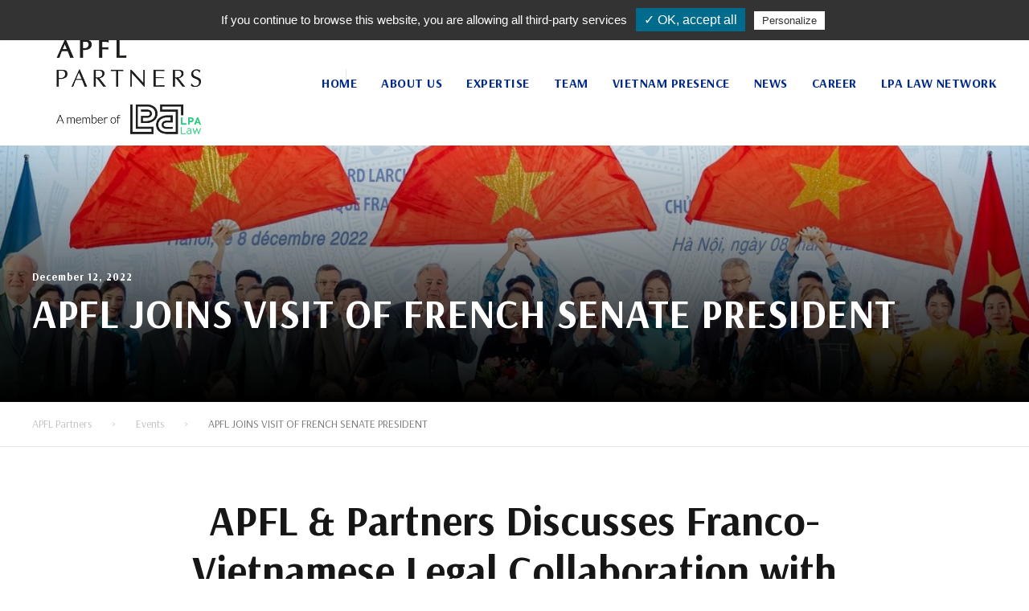

--- FILE ---
content_type: text/html; charset=UTF-8
request_url: https://www.apflpartners.com/apfl-joins-visit-of-french-senate-president/
body_size: 16662
content:
<!DOCTYPE html>
<html lang="en-US" class="no-js">
<head>
	<meta charset="UTF-8">
	<meta name="viewport" content="width=device-width, initial-scale=1">
	<link rel="profile" href="http://gmpg.org/xfn/11">
	<link rel="pingback" href="https://www.apflpartners.com/xmlrpc.php">
	<meta name='robots' content='index, follow, max-image-preview:large, max-snippet:-1, max-video-preview:-1' />

	<!-- This site is optimized with the Yoast SEO plugin v26.7 - https://yoast.com/wordpress/plugins/seo/ -->
	<title>APFL JOINS VISIT OF FRENCH SENATE PRESIDENT | APFL Partners</title>
	<link rel="canonical" href="https://www.apflpartners.com/apfl-joins-visit-of-french-senate-president/" />
	<meta property="og:locale" content="en_US" />
	<meta property="og:type" content="article" />
	<meta property="og:title" content="APFL JOINS VISIT OF FRENCH SENATE PRESIDENT | APFL Partners" />
	<meta property="og:description" content="APFL &amp; Partners was proud to join the visit of the French Senate President" />
	<meta property="og:url" content="https://www.apflpartners.com/apfl-joins-visit-of-french-senate-president/" />
	<meta property="og:site_name" content="APFL Partners" />
	<meta property="article:publisher" content="https://www.facebook.com/AP-Audier-Partners-105614837911962/" />
	<meta property="article:published_time" content="2022-12-12T06:03:41+00:00" />
	<meta property="article:modified_time" content="2022-12-12T06:04:17+00:00" />
	<meta property="og:image" content="https://www.apflpartners.com/wp-content/uploads/2022/12/E05BDD2C-422C-48A8-9A1B-E86B6F3D6E70.jpeg" />
	<meta property="og:image:width" content="1118" />
	<meta property="og:image:height" content="756" />
	<meta property="og:image:type" content="image/jpeg" />
	<meta name="author" content="adminwebsite" />
	<meta name="twitter:card" content="summary_large_image" />
	<meta name="twitter:creator" content="@audier_p" />
	<meta name="twitter:site" content="@audier_p" />
	<meta name="twitter:label1" content="Written by" />
	<meta name="twitter:data1" content="adminwebsite" />
	<meta name="twitter:label2" content="Est. reading time" />
	<meta name="twitter:data2" content="2 minutes" />
	<script type="application/ld+json" class="yoast-schema-graph">{"@context":"https://schema.org","@graph":[{"@type":"Article","@id":"https://www.apflpartners.com/apfl-joins-visit-of-french-senate-president/#article","isPartOf":{"@id":"https://www.apflpartners.com/apfl-joins-visit-of-french-senate-president/"},"author":{"name":"adminwebsite","@id":"https://www.apflpartners.com/#/schema/person/3ccf2df37c1a0cd7fb5a07604487a80b"},"headline":"APFL JOINS VISIT OF FRENCH SENATE PRESIDENT","datePublished":"2022-12-12T06:03:41+00:00","dateModified":"2022-12-12T06:04:17+00:00","mainEntityOfPage":{"@id":"https://www.apflpartners.com/apfl-joins-visit-of-french-senate-president/"},"wordCount":113,"commentCount":0,"publisher":{"@id":"https://www.apflpartners.com/#organization"},"image":{"@id":"https://www.apflpartners.com/apfl-joins-visit-of-french-senate-president/#primaryimage"},"thumbnailUrl":"https://www.apflpartners.com/wp-content/uploads/2022/12/E05BDD2C-422C-48A8-9A1B-E86B6F3D6E70.jpeg","articleSection":["Events"],"inLanguage":"en-US","potentialAction":[{"@type":"CommentAction","name":"Comment","target":["https://www.apflpartners.com/apfl-joins-visit-of-french-senate-president/#respond"]}]},{"@type":"WebPage","@id":"https://www.apflpartners.com/apfl-joins-visit-of-french-senate-president/","url":"https://www.apflpartners.com/apfl-joins-visit-of-french-senate-president/","name":"APFL JOINS VISIT OF FRENCH SENATE PRESIDENT | APFL Partners","isPartOf":{"@id":"https://www.apflpartners.com/#website"},"primaryImageOfPage":{"@id":"https://www.apflpartners.com/apfl-joins-visit-of-french-senate-president/#primaryimage"},"image":{"@id":"https://www.apflpartners.com/apfl-joins-visit-of-french-senate-president/#primaryimage"},"thumbnailUrl":"https://www.apflpartners.com/wp-content/uploads/2022/12/E05BDD2C-422C-48A8-9A1B-E86B6F3D6E70.jpeg","datePublished":"2022-12-12T06:03:41+00:00","dateModified":"2022-12-12T06:04:17+00:00","breadcrumb":{"@id":"https://www.apflpartners.com/apfl-joins-visit-of-french-senate-president/#breadcrumb"},"inLanguage":"en-US","potentialAction":[{"@type":"ReadAction","target":["https://www.apflpartners.com/apfl-joins-visit-of-french-senate-president/"]}]},{"@type":"ImageObject","inLanguage":"en-US","@id":"https://www.apflpartners.com/apfl-joins-visit-of-french-senate-president/#primaryimage","url":"https://www.apflpartners.com/wp-content/uploads/2022/12/E05BDD2C-422C-48A8-9A1B-E86B6F3D6E70.jpeg","contentUrl":"https://www.apflpartners.com/wp-content/uploads/2022/12/E05BDD2C-422C-48A8-9A1B-E86B6F3D6E70.jpeg","width":1118,"height":756},{"@type":"BreadcrumbList","@id":"https://www.apflpartners.com/apfl-joins-visit-of-french-senate-president/#breadcrumb","itemListElement":[{"@type":"ListItem","position":1,"name":"Home","item":"https://www.apflpartners.com/"},{"@type":"ListItem","position":2,"name":"APFL JOINS VISIT OF FRENCH SENATE PRESIDENT"}]},{"@type":"WebSite","@id":"https://www.apflpartners.com/#website","url":"https://www.apflpartners.com/","name":"APFL Partners","description":"An International Law Firm with France and UK-qualified lawyers","publisher":{"@id":"https://www.apflpartners.com/#organization"},"potentialAction":[{"@type":"SearchAction","target":{"@type":"EntryPoint","urlTemplate":"https://www.apflpartners.com/?s={search_term_string}"},"query-input":{"@type":"PropertyValueSpecification","valueRequired":true,"valueName":"search_term_string"}}],"inLanguage":"en-US"},{"@type":"Organization","@id":"https://www.apflpartners.com/#organization","name":"APFL Partners","url":"https://www.apflpartners.com/","logo":{"@type":"ImageObject","inLanguage":"en-US","@id":"https://www.apflpartners.com/#/schema/logo/image/","url":"https://www.apflpartners.com/wp-content/uploads/2025/03/Logo_APFL-x-LPA_color_web.png","contentUrl":"https://www.apflpartners.com/wp-content/uploads/2025/03/Logo_APFL-x-LPA_color_web.png","width":1391,"height":1010,"caption":"APFL Partners"},"image":{"@id":"https://www.apflpartners.com/#/schema/logo/image/"},"sameAs":["https://www.facebook.com/AP-Audier-Partners-105614837911962/","https://x.com/audier_p","https://www.linkedin.com/company/audier-&amp;-partners/"]},{"@type":"Person","@id":"https://www.apflpartners.com/#/schema/person/3ccf2df37c1a0cd7fb5a07604487a80b","name":"adminwebsite","image":{"@type":"ImageObject","inLanguage":"en-US","@id":"https://www.apflpartners.com/#/schema/person/image/","url":"https://secure.gravatar.com/avatar/fbb6b561bb74c12e28197b3075c93dbb425e9981036e2fc09b55bfab2c51fe4e?s=96&d=mm&r=g","contentUrl":"https://secure.gravatar.com/avatar/fbb6b561bb74c12e28197b3075c93dbb425e9981036e2fc09b55bfab2c51fe4e?s=96&d=mm&r=g","caption":"adminwebsite"},"url":"https://www.apflpartners.com/author/adminwebsite/"}]}</script>
	<!-- / Yoast SEO plugin. -->


<link rel='dns-prefetch' href='//fonts.googleapis.com' />
<link rel="alternate" type="application/rss+xml" title="APFL Partners &raquo; Feed" href="https://www.apflpartners.com/feed/" />
<link rel="alternate" type="application/rss+xml" title="APFL Partners &raquo; Comments Feed" href="https://www.apflpartners.com/comments/feed/" />
<link rel="alternate" type="application/rss+xml" title="APFL Partners &raquo; APFL JOINS VISIT OF FRENCH SENATE PRESIDENT Comments Feed" href="https://www.apflpartners.com/apfl-joins-visit-of-french-senate-president/feed/" />
<link rel="alternate" title="oEmbed (JSON)" type="application/json+oembed" href="https://www.apflpartners.com/wp-json/oembed/1.0/embed?url=https%3A%2F%2Fwww.apflpartners.com%2Fapfl-joins-visit-of-french-senate-president%2F" />
<link rel="alternate" title="oEmbed (XML)" type="text/xml+oembed" href="https://www.apflpartners.com/wp-json/oembed/1.0/embed?url=https%3A%2F%2Fwww.apflpartners.com%2Fapfl-joins-visit-of-french-senate-president%2F&#038;format=xml" />
<style id='wp-img-auto-sizes-contain-inline-css' type='text/css'>
img:is([sizes=auto i],[sizes^="auto," i]){contain-intrinsic-size:3000px 1500px}
/*# sourceURL=wp-img-auto-sizes-contain-inline-css */
</style>
<style id='wp-emoji-styles-inline-css' type='text/css'>

	img.wp-smiley, img.emoji {
		display: inline !important;
		border: none !important;
		box-shadow: none !important;
		height: 1em !important;
		width: 1em !important;
		margin: 0 0.07em !important;
		vertical-align: -0.1em !important;
		background: none !important;
		padding: 0 !important;
	}
/*# sourceURL=wp-emoji-styles-inline-css */
</style>
<style id='wp-block-library-inline-css' type='text/css'>
:root{--wp-block-synced-color:#7a00df;--wp-block-synced-color--rgb:122,0,223;--wp-bound-block-color:var(--wp-block-synced-color);--wp-editor-canvas-background:#ddd;--wp-admin-theme-color:#007cba;--wp-admin-theme-color--rgb:0,124,186;--wp-admin-theme-color-darker-10:#006ba1;--wp-admin-theme-color-darker-10--rgb:0,107,160.5;--wp-admin-theme-color-darker-20:#005a87;--wp-admin-theme-color-darker-20--rgb:0,90,135;--wp-admin-border-width-focus:2px}@media (min-resolution:192dpi){:root{--wp-admin-border-width-focus:1.5px}}.wp-element-button{cursor:pointer}:root .has-very-light-gray-background-color{background-color:#eee}:root .has-very-dark-gray-background-color{background-color:#313131}:root .has-very-light-gray-color{color:#eee}:root .has-very-dark-gray-color{color:#313131}:root .has-vivid-green-cyan-to-vivid-cyan-blue-gradient-background{background:linear-gradient(135deg,#00d084,#0693e3)}:root .has-purple-crush-gradient-background{background:linear-gradient(135deg,#34e2e4,#4721fb 50%,#ab1dfe)}:root .has-hazy-dawn-gradient-background{background:linear-gradient(135deg,#faaca8,#dad0ec)}:root .has-subdued-olive-gradient-background{background:linear-gradient(135deg,#fafae1,#67a671)}:root .has-atomic-cream-gradient-background{background:linear-gradient(135deg,#fdd79a,#004a59)}:root .has-nightshade-gradient-background{background:linear-gradient(135deg,#330968,#31cdcf)}:root .has-midnight-gradient-background{background:linear-gradient(135deg,#020381,#2874fc)}:root{--wp--preset--font-size--normal:16px;--wp--preset--font-size--huge:42px}.has-regular-font-size{font-size:1em}.has-larger-font-size{font-size:2.625em}.has-normal-font-size{font-size:var(--wp--preset--font-size--normal)}.has-huge-font-size{font-size:var(--wp--preset--font-size--huge)}.has-text-align-center{text-align:center}.has-text-align-left{text-align:left}.has-text-align-right{text-align:right}.has-fit-text{white-space:nowrap!important}#end-resizable-editor-section{display:none}.aligncenter{clear:both}.items-justified-left{justify-content:flex-start}.items-justified-center{justify-content:center}.items-justified-right{justify-content:flex-end}.items-justified-space-between{justify-content:space-between}.screen-reader-text{border:0;clip-path:inset(50%);height:1px;margin:-1px;overflow:hidden;padding:0;position:absolute;width:1px;word-wrap:normal!important}.screen-reader-text:focus{background-color:#ddd;clip-path:none;color:#444;display:block;font-size:1em;height:auto;left:5px;line-height:normal;padding:15px 23px 14px;text-decoration:none;top:5px;width:auto;z-index:100000}html :where(.has-border-color){border-style:solid}html :where([style*=border-top-color]){border-top-style:solid}html :where([style*=border-right-color]){border-right-style:solid}html :where([style*=border-bottom-color]){border-bottom-style:solid}html :where([style*=border-left-color]){border-left-style:solid}html :where([style*=border-width]){border-style:solid}html :where([style*=border-top-width]){border-top-style:solid}html :where([style*=border-right-width]){border-right-style:solid}html :where([style*=border-bottom-width]){border-bottom-style:solid}html :where([style*=border-left-width]){border-left-style:solid}html :where(img[class*=wp-image-]){height:auto;max-width:100%}:where(figure){margin:0 0 1em}html :where(.is-position-sticky){--wp-admin--admin-bar--position-offset:var(--wp-admin--admin-bar--height,0px)}@media screen and (max-width:600px){html :where(.is-position-sticky){--wp-admin--admin-bar--position-offset:0px}}

/*# sourceURL=wp-block-library-inline-css */
</style><style id='wp-block-heading-inline-css' type='text/css'>
h1:where(.wp-block-heading).has-background,h2:where(.wp-block-heading).has-background,h3:where(.wp-block-heading).has-background,h4:where(.wp-block-heading).has-background,h5:where(.wp-block-heading).has-background,h6:where(.wp-block-heading).has-background{padding:1.25em 2.375em}h1.has-text-align-left[style*=writing-mode]:where([style*=vertical-lr]),h1.has-text-align-right[style*=writing-mode]:where([style*=vertical-rl]),h2.has-text-align-left[style*=writing-mode]:where([style*=vertical-lr]),h2.has-text-align-right[style*=writing-mode]:where([style*=vertical-rl]),h3.has-text-align-left[style*=writing-mode]:where([style*=vertical-lr]),h3.has-text-align-right[style*=writing-mode]:where([style*=vertical-rl]),h4.has-text-align-left[style*=writing-mode]:where([style*=vertical-lr]),h4.has-text-align-right[style*=writing-mode]:where([style*=vertical-rl]),h5.has-text-align-left[style*=writing-mode]:where([style*=vertical-lr]),h5.has-text-align-right[style*=writing-mode]:where([style*=vertical-rl]),h6.has-text-align-left[style*=writing-mode]:where([style*=vertical-lr]),h6.has-text-align-right[style*=writing-mode]:where([style*=vertical-rl]){rotate:180deg}
/*# sourceURL=https://www.apflpartners.com/wp-includes/blocks/heading/style.min.css */
</style>
<style id='wp-block-image-inline-css' type='text/css'>
.wp-block-image>a,.wp-block-image>figure>a{display:inline-block}.wp-block-image img{box-sizing:border-box;height:auto;max-width:100%;vertical-align:bottom}@media not (prefers-reduced-motion){.wp-block-image img.hide{visibility:hidden}.wp-block-image img.show{animation:show-content-image .4s}}.wp-block-image[style*=border-radius] img,.wp-block-image[style*=border-radius]>a{border-radius:inherit}.wp-block-image.has-custom-border img{box-sizing:border-box}.wp-block-image.aligncenter{text-align:center}.wp-block-image.alignfull>a,.wp-block-image.alignwide>a{width:100%}.wp-block-image.alignfull img,.wp-block-image.alignwide img{height:auto;width:100%}.wp-block-image .aligncenter,.wp-block-image .alignleft,.wp-block-image .alignright,.wp-block-image.aligncenter,.wp-block-image.alignleft,.wp-block-image.alignright{display:table}.wp-block-image .aligncenter>figcaption,.wp-block-image .alignleft>figcaption,.wp-block-image .alignright>figcaption,.wp-block-image.aligncenter>figcaption,.wp-block-image.alignleft>figcaption,.wp-block-image.alignright>figcaption{caption-side:bottom;display:table-caption}.wp-block-image .alignleft{float:left;margin:.5em 1em .5em 0}.wp-block-image .alignright{float:right;margin:.5em 0 .5em 1em}.wp-block-image .aligncenter{margin-left:auto;margin-right:auto}.wp-block-image :where(figcaption){margin-bottom:1em;margin-top:.5em}.wp-block-image.is-style-circle-mask img{border-radius:9999px}@supports ((-webkit-mask-image:none) or (mask-image:none)) or (-webkit-mask-image:none){.wp-block-image.is-style-circle-mask img{border-radius:0;-webkit-mask-image:url('data:image/svg+xml;utf8,<svg viewBox="0 0 100 100" xmlns="http://www.w3.org/2000/svg"><circle cx="50" cy="50" r="50"/></svg>');mask-image:url('data:image/svg+xml;utf8,<svg viewBox="0 0 100 100" xmlns="http://www.w3.org/2000/svg"><circle cx="50" cy="50" r="50"/></svg>');mask-mode:alpha;-webkit-mask-position:center;mask-position:center;-webkit-mask-repeat:no-repeat;mask-repeat:no-repeat;-webkit-mask-size:contain;mask-size:contain}}:root :where(.wp-block-image.is-style-rounded img,.wp-block-image .is-style-rounded img){border-radius:9999px}.wp-block-image figure{margin:0}.wp-lightbox-container{display:flex;flex-direction:column;position:relative}.wp-lightbox-container img{cursor:zoom-in}.wp-lightbox-container img:hover+button{opacity:1}.wp-lightbox-container button{align-items:center;backdrop-filter:blur(16px) saturate(180%);background-color:#5a5a5a40;border:none;border-radius:4px;cursor:zoom-in;display:flex;height:20px;justify-content:center;opacity:0;padding:0;position:absolute;right:16px;text-align:center;top:16px;width:20px;z-index:100}@media not (prefers-reduced-motion){.wp-lightbox-container button{transition:opacity .2s ease}}.wp-lightbox-container button:focus-visible{outline:3px auto #5a5a5a40;outline:3px auto -webkit-focus-ring-color;outline-offset:3px}.wp-lightbox-container button:hover{cursor:pointer;opacity:1}.wp-lightbox-container button:focus{opacity:1}.wp-lightbox-container button:focus,.wp-lightbox-container button:hover,.wp-lightbox-container button:not(:hover):not(:active):not(.has-background){background-color:#5a5a5a40;border:none}.wp-lightbox-overlay{box-sizing:border-box;cursor:zoom-out;height:100vh;left:0;overflow:hidden;position:fixed;top:0;visibility:hidden;width:100%;z-index:100000}.wp-lightbox-overlay .close-button{align-items:center;cursor:pointer;display:flex;justify-content:center;min-height:40px;min-width:40px;padding:0;position:absolute;right:calc(env(safe-area-inset-right) + 16px);top:calc(env(safe-area-inset-top) + 16px);z-index:5000000}.wp-lightbox-overlay .close-button:focus,.wp-lightbox-overlay .close-button:hover,.wp-lightbox-overlay .close-button:not(:hover):not(:active):not(.has-background){background:none;border:none}.wp-lightbox-overlay .lightbox-image-container{height:var(--wp--lightbox-container-height);left:50%;overflow:hidden;position:absolute;top:50%;transform:translate(-50%,-50%);transform-origin:top left;width:var(--wp--lightbox-container-width);z-index:9999999999}.wp-lightbox-overlay .wp-block-image{align-items:center;box-sizing:border-box;display:flex;height:100%;justify-content:center;margin:0;position:relative;transform-origin:0 0;width:100%;z-index:3000000}.wp-lightbox-overlay .wp-block-image img{height:var(--wp--lightbox-image-height);min-height:var(--wp--lightbox-image-height);min-width:var(--wp--lightbox-image-width);width:var(--wp--lightbox-image-width)}.wp-lightbox-overlay .wp-block-image figcaption{display:none}.wp-lightbox-overlay button{background:none;border:none}.wp-lightbox-overlay .scrim{background-color:#fff;height:100%;opacity:.9;position:absolute;width:100%;z-index:2000000}.wp-lightbox-overlay.active{visibility:visible}@media not (prefers-reduced-motion){.wp-lightbox-overlay.active{animation:turn-on-visibility .25s both}.wp-lightbox-overlay.active img{animation:turn-on-visibility .35s both}.wp-lightbox-overlay.show-closing-animation:not(.active){animation:turn-off-visibility .35s both}.wp-lightbox-overlay.show-closing-animation:not(.active) img{animation:turn-off-visibility .25s both}.wp-lightbox-overlay.zoom.active{animation:none;opacity:1;visibility:visible}.wp-lightbox-overlay.zoom.active .lightbox-image-container{animation:lightbox-zoom-in .4s}.wp-lightbox-overlay.zoom.active .lightbox-image-container img{animation:none}.wp-lightbox-overlay.zoom.active .scrim{animation:turn-on-visibility .4s forwards}.wp-lightbox-overlay.zoom.show-closing-animation:not(.active){animation:none}.wp-lightbox-overlay.zoom.show-closing-animation:not(.active) .lightbox-image-container{animation:lightbox-zoom-out .4s}.wp-lightbox-overlay.zoom.show-closing-animation:not(.active) .lightbox-image-container img{animation:none}.wp-lightbox-overlay.zoom.show-closing-animation:not(.active) .scrim{animation:turn-off-visibility .4s forwards}}@keyframes show-content-image{0%{visibility:hidden}99%{visibility:hidden}to{visibility:visible}}@keyframes turn-on-visibility{0%{opacity:0}to{opacity:1}}@keyframes turn-off-visibility{0%{opacity:1;visibility:visible}99%{opacity:0;visibility:visible}to{opacity:0;visibility:hidden}}@keyframes lightbox-zoom-in{0%{transform:translate(calc((-100vw + var(--wp--lightbox-scrollbar-width))/2 + var(--wp--lightbox-initial-left-position)),calc(-50vh + var(--wp--lightbox-initial-top-position))) scale(var(--wp--lightbox-scale))}to{transform:translate(-50%,-50%) scale(1)}}@keyframes lightbox-zoom-out{0%{transform:translate(-50%,-50%) scale(1);visibility:visible}99%{visibility:visible}to{transform:translate(calc((-100vw + var(--wp--lightbox-scrollbar-width))/2 + var(--wp--lightbox-initial-left-position)),calc(-50vh + var(--wp--lightbox-initial-top-position))) scale(var(--wp--lightbox-scale));visibility:hidden}}
/*# sourceURL=https://www.apflpartners.com/wp-includes/blocks/image/style.min.css */
</style>
<style id='wp-block-paragraph-inline-css' type='text/css'>
.is-small-text{font-size:.875em}.is-regular-text{font-size:1em}.is-large-text{font-size:2.25em}.is-larger-text{font-size:3em}.has-drop-cap:not(:focus):first-letter{float:left;font-size:8.4em;font-style:normal;font-weight:100;line-height:.68;margin:.05em .1em 0 0;text-transform:uppercase}body.rtl .has-drop-cap:not(:focus):first-letter{float:none;margin-left:.1em}p.has-drop-cap.has-background{overflow:hidden}:root :where(p.has-background){padding:1.25em 2.375em}:where(p.has-text-color:not(.has-link-color)) a{color:inherit}p.has-text-align-left[style*="writing-mode:vertical-lr"],p.has-text-align-right[style*="writing-mode:vertical-rl"]{rotate:180deg}
/*# sourceURL=https://www.apflpartners.com/wp-includes/blocks/paragraph/style.min.css */
</style>
<style id='wp-block-spacer-inline-css' type='text/css'>
.wp-block-spacer{clear:both}
/*# sourceURL=https://www.apflpartners.com/wp-includes/blocks/spacer/style.min.css */
</style>
<style id='global-styles-inline-css' type='text/css'>
:root{--wp--preset--aspect-ratio--square: 1;--wp--preset--aspect-ratio--4-3: 4/3;--wp--preset--aspect-ratio--3-4: 3/4;--wp--preset--aspect-ratio--3-2: 3/2;--wp--preset--aspect-ratio--2-3: 2/3;--wp--preset--aspect-ratio--16-9: 16/9;--wp--preset--aspect-ratio--9-16: 9/16;--wp--preset--color--black: #000000;--wp--preset--color--cyan-bluish-gray: #abb8c3;--wp--preset--color--white: #ffffff;--wp--preset--color--pale-pink: #f78da7;--wp--preset--color--vivid-red: #cf2e2e;--wp--preset--color--luminous-vivid-orange: #ff6900;--wp--preset--color--luminous-vivid-amber: #fcb900;--wp--preset--color--light-green-cyan: #7bdcb5;--wp--preset--color--vivid-green-cyan: #00d084;--wp--preset--color--pale-cyan-blue: #8ed1fc;--wp--preset--color--vivid-cyan-blue: #0693e3;--wp--preset--color--vivid-purple: #9b51e0;--wp--preset--gradient--vivid-cyan-blue-to-vivid-purple: linear-gradient(135deg,rgb(6,147,227) 0%,rgb(155,81,224) 100%);--wp--preset--gradient--light-green-cyan-to-vivid-green-cyan: linear-gradient(135deg,rgb(122,220,180) 0%,rgb(0,208,130) 100%);--wp--preset--gradient--luminous-vivid-amber-to-luminous-vivid-orange: linear-gradient(135deg,rgb(252,185,0) 0%,rgb(255,105,0) 100%);--wp--preset--gradient--luminous-vivid-orange-to-vivid-red: linear-gradient(135deg,rgb(255,105,0) 0%,rgb(207,46,46) 100%);--wp--preset--gradient--very-light-gray-to-cyan-bluish-gray: linear-gradient(135deg,rgb(238,238,238) 0%,rgb(169,184,195) 100%);--wp--preset--gradient--cool-to-warm-spectrum: linear-gradient(135deg,rgb(74,234,220) 0%,rgb(151,120,209) 20%,rgb(207,42,186) 40%,rgb(238,44,130) 60%,rgb(251,105,98) 80%,rgb(254,248,76) 100%);--wp--preset--gradient--blush-light-purple: linear-gradient(135deg,rgb(255,206,236) 0%,rgb(152,150,240) 100%);--wp--preset--gradient--blush-bordeaux: linear-gradient(135deg,rgb(254,205,165) 0%,rgb(254,45,45) 50%,rgb(107,0,62) 100%);--wp--preset--gradient--luminous-dusk: linear-gradient(135deg,rgb(255,203,112) 0%,rgb(199,81,192) 50%,rgb(65,88,208) 100%);--wp--preset--gradient--pale-ocean: linear-gradient(135deg,rgb(255,245,203) 0%,rgb(182,227,212) 50%,rgb(51,167,181) 100%);--wp--preset--gradient--electric-grass: linear-gradient(135deg,rgb(202,248,128) 0%,rgb(113,206,126) 100%);--wp--preset--gradient--midnight: linear-gradient(135deg,rgb(2,3,129) 0%,rgb(40,116,252) 100%);--wp--preset--font-size--small: 13px;--wp--preset--font-size--medium: 20px;--wp--preset--font-size--large: 36px;--wp--preset--font-size--x-large: 42px;--wp--preset--spacing--20: 0.44rem;--wp--preset--spacing--30: 0.67rem;--wp--preset--spacing--40: 1rem;--wp--preset--spacing--50: 1.5rem;--wp--preset--spacing--60: 2.25rem;--wp--preset--spacing--70: 3.38rem;--wp--preset--spacing--80: 5.06rem;--wp--preset--shadow--natural: 6px 6px 9px rgba(0, 0, 0, 0.2);--wp--preset--shadow--deep: 12px 12px 50px rgba(0, 0, 0, 0.4);--wp--preset--shadow--sharp: 6px 6px 0px rgba(0, 0, 0, 0.2);--wp--preset--shadow--outlined: 6px 6px 0px -3px rgb(255, 255, 255), 6px 6px rgb(0, 0, 0);--wp--preset--shadow--crisp: 6px 6px 0px rgb(0, 0, 0);}:where(.is-layout-flex){gap: 0.5em;}:where(.is-layout-grid){gap: 0.5em;}body .is-layout-flex{display: flex;}.is-layout-flex{flex-wrap: wrap;align-items: center;}.is-layout-flex > :is(*, div){margin: 0;}body .is-layout-grid{display: grid;}.is-layout-grid > :is(*, div){margin: 0;}:where(.wp-block-columns.is-layout-flex){gap: 2em;}:where(.wp-block-columns.is-layout-grid){gap: 2em;}:where(.wp-block-post-template.is-layout-flex){gap: 1.25em;}:where(.wp-block-post-template.is-layout-grid){gap: 1.25em;}.has-black-color{color: var(--wp--preset--color--black) !important;}.has-cyan-bluish-gray-color{color: var(--wp--preset--color--cyan-bluish-gray) !important;}.has-white-color{color: var(--wp--preset--color--white) !important;}.has-pale-pink-color{color: var(--wp--preset--color--pale-pink) !important;}.has-vivid-red-color{color: var(--wp--preset--color--vivid-red) !important;}.has-luminous-vivid-orange-color{color: var(--wp--preset--color--luminous-vivid-orange) !important;}.has-luminous-vivid-amber-color{color: var(--wp--preset--color--luminous-vivid-amber) !important;}.has-light-green-cyan-color{color: var(--wp--preset--color--light-green-cyan) !important;}.has-vivid-green-cyan-color{color: var(--wp--preset--color--vivid-green-cyan) !important;}.has-pale-cyan-blue-color{color: var(--wp--preset--color--pale-cyan-blue) !important;}.has-vivid-cyan-blue-color{color: var(--wp--preset--color--vivid-cyan-blue) !important;}.has-vivid-purple-color{color: var(--wp--preset--color--vivid-purple) !important;}.has-black-background-color{background-color: var(--wp--preset--color--black) !important;}.has-cyan-bluish-gray-background-color{background-color: var(--wp--preset--color--cyan-bluish-gray) !important;}.has-white-background-color{background-color: var(--wp--preset--color--white) !important;}.has-pale-pink-background-color{background-color: var(--wp--preset--color--pale-pink) !important;}.has-vivid-red-background-color{background-color: var(--wp--preset--color--vivid-red) !important;}.has-luminous-vivid-orange-background-color{background-color: var(--wp--preset--color--luminous-vivid-orange) !important;}.has-luminous-vivid-amber-background-color{background-color: var(--wp--preset--color--luminous-vivid-amber) !important;}.has-light-green-cyan-background-color{background-color: var(--wp--preset--color--light-green-cyan) !important;}.has-vivid-green-cyan-background-color{background-color: var(--wp--preset--color--vivid-green-cyan) !important;}.has-pale-cyan-blue-background-color{background-color: var(--wp--preset--color--pale-cyan-blue) !important;}.has-vivid-cyan-blue-background-color{background-color: var(--wp--preset--color--vivid-cyan-blue) !important;}.has-vivid-purple-background-color{background-color: var(--wp--preset--color--vivid-purple) !important;}.has-black-border-color{border-color: var(--wp--preset--color--black) !important;}.has-cyan-bluish-gray-border-color{border-color: var(--wp--preset--color--cyan-bluish-gray) !important;}.has-white-border-color{border-color: var(--wp--preset--color--white) !important;}.has-pale-pink-border-color{border-color: var(--wp--preset--color--pale-pink) !important;}.has-vivid-red-border-color{border-color: var(--wp--preset--color--vivid-red) !important;}.has-luminous-vivid-orange-border-color{border-color: var(--wp--preset--color--luminous-vivid-orange) !important;}.has-luminous-vivid-amber-border-color{border-color: var(--wp--preset--color--luminous-vivid-amber) !important;}.has-light-green-cyan-border-color{border-color: var(--wp--preset--color--light-green-cyan) !important;}.has-vivid-green-cyan-border-color{border-color: var(--wp--preset--color--vivid-green-cyan) !important;}.has-pale-cyan-blue-border-color{border-color: var(--wp--preset--color--pale-cyan-blue) !important;}.has-vivid-cyan-blue-border-color{border-color: var(--wp--preset--color--vivid-cyan-blue) !important;}.has-vivid-purple-border-color{border-color: var(--wp--preset--color--vivid-purple) !important;}.has-vivid-cyan-blue-to-vivid-purple-gradient-background{background: var(--wp--preset--gradient--vivid-cyan-blue-to-vivid-purple) !important;}.has-light-green-cyan-to-vivid-green-cyan-gradient-background{background: var(--wp--preset--gradient--light-green-cyan-to-vivid-green-cyan) !important;}.has-luminous-vivid-amber-to-luminous-vivid-orange-gradient-background{background: var(--wp--preset--gradient--luminous-vivid-amber-to-luminous-vivid-orange) !important;}.has-luminous-vivid-orange-to-vivid-red-gradient-background{background: var(--wp--preset--gradient--luminous-vivid-orange-to-vivid-red) !important;}.has-very-light-gray-to-cyan-bluish-gray-gradient-background{background: var(--wp--preset--gradient--very-light-gray-to-cyan-bluish-gray) !important;}.has-cool-to-warm-spectrum-gradient-background{background: var(--wp--preset--gradient--cool-to-warm-spectrum) !important;}.has-blush-light-purple-gradient-background{background: var(--wp--preset--gradient--blush-light-purple) !important;}.has-blush-bordeaux-gradient-background{background: var(--wp--preset--gradient--blush-bordeaux) !important;}.has-luminous-dusk-gradient-background{background: var(--wp--preset--gradient--luminous-dusk) !important;}.has-pale-ocean-gradient-background{background: var(--wp--preset--gradient--pale-ocean) !important;}.has-electric-grass-gradient-background{background: var(--wp--preset--gradient--electric-grass) !important;}.has-midnight-gradient-background{background: var(--wp--preset--gradient--midnight) !important;}.has-small-font-size{font-size: var(--wp--preset--font-size--small) !important;}.has-medium-font-size{font-size: var(--wp--preset--font-size--medium) !important;}.has-large-font-size{font-size: var(--wp--preset--font-size--large) !important;}.has-x-large-font-size{font-size: var(--wp--preset--font-size--x-large) !important;}
/*# sourceURL=global-styles-inline-css */
</style>

<style id='classic-theme-styles-inline-css' type='text/css'>
/*! This file is auto-generated */
.wp-block-button__link{color:#fff;background-color:#32373c;border-radius:9999px;box-shadow:none;text-decoration:none;padding:calc(.667em + 2px) calc(1.333em + 2px);font-size:1.125em}.wp-block-file__button{background:#32373c;color:#fff;text-decoration:none}
/*# sourceURL=/wp-includes/css/classic-themes.min.css */
</style>
<link rel='stylesheet' id='contact-form-7-css' href='https://www.apflpartners.com/wp-content/plugins/contact-form-7/includes/css/styles.css?ver=6.1.4' type='text/css' media='all' />
<link rel='stylesheet' id='gdlr-core-google-font-css' href='https://fonts.googleapis.com/css?family=Arsenal%3Aregular%2Citalic%2C700%2C700italic&#038;subset=cyrillic%2Ccyrillic-ext%2Clatin%2Clatin-ext%2Cvietnamese&#038;ver=6.9' type='text/css' media='all' />
<link rel='stylesheet' id='font-awesome-css' href='https://www.apflpartners.com/wp-content/plugins/goodlayers-core/plugins/fontawesome/font-awesome.css?ver=6.9' type='text/css' media='all' />
<link rel='stylesheet' id='elegant-font-css' href='https://www.apflpartners.com/wp-content/plugins/goodlayers-core/plugins/elegant/elegant-font.css?ver=6.9' type='text/css' media='all' />
<link rel='stylesheet' id='gdlr-core-plugin-css' href='https://www.apflpartners.com/wp-content/plugins/goodlayers-core/plugins/style.css?ver=1750939839' type='text/css' media='all' />
<link rel='stylesheet' id='gdlr-core-page-builder-css' href='https://www.apflpartners.com/wp-content/plugins/goodlayers-core/include/css/page-builder.css?ver=6.9' type='text/css' media='all' />
<link rel='stylesheet' id='rs-plugin-settings-css' href='https://www.apflpartners.com/wp-content/plugins/revslider/public/assets/css/rs6.css?ver=6.4.6' type='text/css' media='all' />
<style id='rs-plugin-settings-inline-css' type='text/css'>
#rs-demo-id {}
/*# sourceURL=rs-plugin-settings-inline-css */
</style>
<link rel='stylesheet' id='newsletter-css' href='https://www.apflpartners.com/wp-content/plugins/newsletter/style.css?ver=9.1.0' type='text/css' media='all' />
<link rel='stylesheet' id='attorna-style-core-css' href='https://www.apflpartners.com/wp-content/themes/attorna/css/style-core.css?ver=6.9' type='text/css' media='all' />
<link rel='stylesheet' id='attorna-custom-style-css' href='https://www.apflpartners.com/wp-content/uploads/attorna-style-custom.css?1750939839&#038;ver=6.9' type='text/css' media='all' />
<link rel='stylesheet' id='attorna-mmenu-css' href='https://www.apflpartners.com/wp-content/themes/attorna/css/mmenu.css?ver=6.9' type='text/css' media='all' />
<script type="text/javascript" src="https://www.apflpartners.com/wp-includes/js/jquery/jquery.min.js?ver=3.7.1" id="jquery-core-js"></script>
<script type="text/javascript" src="https://www.apflpartners.com/wp-includes/js/jquery/jquery-migrate.min.js?ver=3.4.1" id="jquery-migrate-js"></script>
<script type="text/javascript" src="https://www.apflpartners.com/wp-content/plugins/revslider/public/assets/js/rbtools.min.js?ver=6.4.4" id="tp-tools-js"></script>
<script type="text/javascript" src="https://www.apflpartners.com/wp-content/plugins/revslider/public/assets/js/rs6.min.js?ver=6.4.6" id="revmin-js"></script>
<script type="text/javascript" src="https://www.apflpartners.com/wp-content/plugins/stn-cookies/tarteaucitron/tarteaucitron.js?ver=1.2" id="tarteaucitron-js"></script>
<script type="text/javascript" src="https://www.apflpartners.com/wp-content/plugins/stn-cookies/js/config.js?ver=1.0" id="tarteaucitron-config-js"></script>
<link rel="https://api.w.org/" href="https://www.apflpartners.com/wp-json/" /><link rel="alternate" title="JSON" type="application/json" href="https://www.apflpartners.com/wp-json/wp/v2/posts/13337" /><link rel="EditURI" type="application/rsd+xml" title="RSD" href="https://www.apflpartners.com/xmlrpc.php?rsd" />
<meta name="generator" content="WordPress 6.9" />
<link rel='shortlink' href='https://www.apflpartners.com/?p=13337' />
	<!-- Global site tag (gtag.js) - Google Analytics -->
		<script async src="https://www.googletagmanager.com/gtag/js?id=UA-174481734-1"></script>
		<script>
		window.dataLayer = window.dataLayer || [];
	function gtag(){dataLayer.push(arguments);}
	gtag('js', new Date());

	gtag('config', 'UA-174481734-1');
	</script>
	<meta name="generator" content="Redux 4.5.10" /><script> tarteaucitron.user.gtagUa ="UA-174481734-1"</script><style type="text/css">.recentcomments a{display:inline !important;padding:0 !important;margin:0 !important;}</style><meta name="generator" content="Powered by Slider Revolution 6.4.6 - responsive, Mobile-Friendly Slider Plugin for WordPress with comfortable drag and drop interface." />
<link rel="icon" href="https://www.apflpartners.com/wp-content/uploads/2025/03/cropped-Logo_APFL-x-LPA_favicon-32x32.jpg" sizes="32x32" />
<link rel="icon" href="https://www.apflpartners.com/wp-content/uploads/2025/03/cropped-Logo_APFL-x-LPA_favicon-192x192.jpg" sizes="192x192" />
<link rel="apple-touch-icon" href="https://www.apflpartners.com/wp-content/uploads/2025/03/cropped-Logo_APFL-x-LPA_favicon-180x180.jpg" />
<meta name="msapplication-TileImage" content="https://www.apflpartners.com/wp-content/uploads/2025/03/cropped-Logo_APFL-x-LPA_favicon-270x270.jpg" />
<script type="text/javascript">function setREVStartSize(e){
			//window.requestAnimationFrame(function() {				 
				window.RSIW = window.RSIW===undefined ? window.innerWidth : window.RSIW;	
				window.RSIH = window.RSIH===undefined ? window.innerHeight : window.RSIH;	
				try {								
					var pw = document.getElementById(e.c).parentNode.offsetWidth,
						newh;
					pw = pw===0 || isNaN(pw) ? window.RSIW : pw;
					e.tabw = e.tabw===undefined ? 0 : parseInt(e.tabw);
					e.thumbw = e.thumbw===undefined ? 0 : parseInt(e.thumbw);
					e.tabh = e.tabh===undefined ? 0 : parseInt(e.tabh);
					e.thumbh = e.thumbh===undefined ? 0 : parseInt(e.thumbh);
					e.tabhide = e.tabhide===undefined ? 0 : parseInt(e.tabhide);
					e.thumbhide = e.thumbhide===undefined ? 0 : parseInt(e.thumbhide);
					e.mh = e.mh===undefined || e.mh=="" || e.mh==="auto" ? 0 : parseInt(e.mh,0);		
					if(e.layout==="fullscreen" || e.l==="fullscreen") 						
						newh = Math.max(e.mh,window.RSIH);					
					else{					
						e.gw = Array.isArray(e.gw) ? e.gw : [e.gw];
						for (var i in e.rl) if (e.gw[i]===undefined || e.gw[i]===0) e.gw[i] = e.gw[i-1];					
						e.gh = e.el===undefined || e.el==="" || (Array.isArray(e.el) && e.el.length==0)? e.gh : e.el;
						e.gh = Array.isArray(e.gh) ? e.gh : [e.gh];
						for (var i in e.rl) if (e.gh[i]===undefined || e.gh[i]===0) e.gh[i] = e.gh[i-1];
											
						var nl = new Array(e.rl.length),
							ix = 0,						
							sl;					
						e.tabw = e.tabhide>=pw ? 0 : e.tabw;
						e.thumbw = e.thumbhide>=pw ? 0 : e.thumbw;
						e.tabh = e.tabhide>=pw ? 0 : e.tabh;
						e.thumbh = e.thumbhide>=pw ? 0 : e.thumbh;					
						for (var i in e.rl) nl[i] = e.rl[i]<window.RSIW ? 0 : e.rl[i];
						sl = nl[0];									
						for (var i in nl) if (sl>nl[i] && nl[i]>0) { sl = nl[i]; ix=i;}															
						var m = pw>(e.gw[ix]+e.tabw+e.thumbw) ? 1 : (pw-(e.tabw+e.thumbw)) / (e.gw[ix]);					
						newh =  (e.gh[ix] * m) + (e.tabh + e.thumbh);
					}				
					if(window.rs_init_css===undefined) window.rs_init_css = document.head.appendChild(document.createElement("style"));					
					document.getElementById(e.c).height = newh+"px";
					window.rs_init_css.innerHTML += "#"+e.c+"_wrapper { height: "+newh+"px }";				
				} catch(e){
					console.log("Failure at Presize of Slider:" + e)
				}					   
			//});
		  };</script>
		<style type="text/css" id="wp-custom-css">
			#paging,.entry-related{
display:none;
}
iframe {
	max-width: 100%;
}

.gdlr-core-icon-list-content{
	text-align:justify
		}
.gdlr-core-personnel-thumbnail-hover-title {font-size: 15px;font-weight: 600}
.gdlr-core-personnel-thumbnail-hover-content
{line-height: 1.5}

.gdlr-core-personnel-list-image a img {
	position: relative;
    z-index: 2;
}
.gdlr-core-hover-element:hover >a:before{
	opacity: 1;
}	
.gdlr-core-personnel-list-image > a:before {
	content:'';
	position: absolute;
	top: 0;
	left: 0;
	width: 100%;
	height: 100%;
	background: rgba(0, 0, 0, 0.5);
	z-index: 3;
	opacity: 0;
	transition: 0.3s ease;
}
.gdlr-core-personnel-list-image a {
	display: block;
	position: relative;
}
.gdlr-core-personnel-thumbnail-hover-content {
	z-index: 9;
}
.gdlr-core-hover-opacity {
	background: none;
}
.map_wrapper .map_container {
	text-align: center;
}
.map_render:empty {
  text-align: center;
    border: 6px solid #f3f3f3;
    border-top: 6px solid #006b8d;
    border-radius: 50%;
    width: 100px;
    height: 100px!important;
    animation: spin 2s linear infinite;
    display: inline-block;
    margin: auto;
		position: absolute;
	top: calc(50% - 50px);
	left: calc(50% - 50px);
}

@keyframes spin {
  0% { transform: rotate(0deg); }
  100% { transform: rotate(360deg);}
}

.sf-menu > li > .sub-menu a, .sf-menu > .attorna-mega-menu > .sf-mega a, .sf-vertical ul.sub-menu li a {
	font-size: 15px;
}		</style>
		</head>

<body class="wp-singular post-template-default single single-post postid-13337 single-format-standard wp-theme-attorna gdlr-core-body attorna-body attorna-body-front attorna-full  attorna-blog-style-2  attorna-blockquote-style-1 gdlr-core-link-to-lightbox" data-home-url="https://www.apflpartners.com/" >
<div class="attorna-mobile-header-wrap" ><div class="attorna-mobile-header attorna-header-background attorna-style-slide " id="attorna-mobile-header" ><div class="attorna-mobile-header-container attorna-container clearfix" ><div class="attorna-logo  attorna-item-pdlr"><div class="attorna-logo-inner"><a class="" href="https://www.apflpartners.com/" ><img src="https://www.apflpartners.com/wp-content/uploads/2025/03/Logo_APFL-x-LPA_color_web.png" alt="" width="1391" height="1010" title="Logo_APFL-x-LPA_color_web" /></a></div></div><div class="attorna-mobile-menu-right" ><div class="attorna-overlay-menu attorna-mobile-menu" id="attorna-mobile-menu" ><a class="attorna-overlay-menu-icon attorna-mobile-menu-button attorna-mobile-button-hamburger-with-border" href="#" ><i class="fa fa-bars" ></i></a><div class="attorna-overlay-menu-content attorna-navigation-font" ><div class="attorna-overlay-menu-close" ></div><div class="attorna-overlay-menu-row" ><div class="attorna-overlay-menu-cell" ><ul id="menu-main-menu" class="menu"><li class="menu-item menu-item-type-post_type menu-item-object-page menu-item-home menu-item-7194"><a href="https://www.apflpartners.com/">Home</a></li>
<li class="menu-item menu-item-type-post_type menu-item-object-page menu-item-has-children menu-item-7467"><a href="https://www.apflpartners.com/about-audier-partners/">About Us</a>
<ul class="sub-menu">
	<li class="menu-item menu-item-type-post_type menu-item-object-page menu-item-8183"><a href="https://www.apflpartners.com/about-audier-partners/">LPA Law Network</a></li>
	<li class="menu-item menu-item-type-post_type menu-item-object-page menu-item-8184"><a href="https://www.apflpartners.com/about-audier-partners/vietnam/">Vietnam Practice</a></li>
	<li class="menu-item menu-item-type-post_type menu-item-object-page menu-item-9471"><a href="https://www.apflpartners.com/about-audier-partners/references/">References</a></li>
	<li class="menu-item menu-item-type-post_type menu-item-object-page menu-item-8542"><a href="https://www.apflpartners.com/about-audier-partners/our-values-contributions/">Our Values &#038; Contributions</a></li>
</ul>
</li>
<li class="menu-item menu-item-type-post_type menu-item-object-page menu-item-has-children menu-item-7841"><a href="https://www.apflpartners.com/expertise/">Expertise</a>
<ul class="sub-menu">
	<li class="menu-item menu-item-type-post_type menu-item-object-page menu-item-8333"><a href="https://www.apflpartners.com/expertise/banking-finance/">Banking and Finance</a></li>
	<li class="menu-item menu-item-type-post_type menu-item-object-page menu-item-8334"><a href="https://www.apflpartners.com/expertise/capital-markets/">Capital Markets</a></li>
	<li class="menu-item menu-item-type-post_type menu-item-object-page menu-item-8317"><a href="https://www.apflpartners.com/expertise/commercial-law/">Commercial Law</a></li>
	<li class="menu-item menu-item-type-post_type menu-item-object-page menu-item-8318"><a href="https://www.apflpartners.com/expertise/competition-law-policy/">Competition Law and Policy</a></li>
	<li class="menu-item menu-item-type-post_type menu-item-object-page menu-item-8320"><a href="https://www.apflpartners.com/expertise/corporate-mergers-acquisitions/">Corporate / Mergers and Acquisitions</a></li>
	<li class="menu-item menu-item-type-post_type menu-item-object-page menu-item-8321"><a href="https://www.apflpartners.com/expertise/dispute-resolution-arbitration/">Dispute Resolution / Arbitration</a></li>
	<li class="menu-item menu-item-type-post_type menu-item-object-page menu-item-8319"><a href="https://www.apflpartners.com/expertise/institutional-support/">Institutional Support</a></li>
	<li class="menu-item menu-item-type-post_type menu-item-object-page menu-item-8323"><a href="https://www.apflpartners.com/expertise/labour-employment/">Labour and Employment</a></li>
	<li class="menu-item menu-item-type-post_type menu-item-object-page menu-item-9845"><a href="https://www.apflpartners.com/expertise/projects-energy/">Projects and Energy</a></li>
	<li class="menu-item menu-item-type-post_type menu-item-object-page menu-item-8322"><a href="https://www.apflpartners.com/expertise/real-estate-property-development/">Real Estate and Property Development</a></li>
</ul>
</li>
<li class="menu-item menu-item-type-post_type menu-item-object-page menu-item-has-children menu-item-8379"><a href="https://www.apflpartners.com/team-members/">Team</a>
<ul class="sub-menu">
	<li class="menu-item menu-item-type-post_type menu-item-object-page menu-item-9561"><a href="https://www.apflpartners.com/team-members/">All Team Members</a></li>
	<li class="menu-item menu-item-type-post_type menu-item-object-page menu-item-8368"><a href="https://www.apflpartners.com/partners/">Partners &#038; Senior Legal Counsels</a></li>
	<li class="menu-item menu-item-type-post_type menu-item-object-page menu-item-8330"><a href="https://www.apflpartners.com/hanoi-team/">Hanoi Office</a></li>
	<li class="menu-item menu-item-type-post_type menu-item-object-page menu-item-8324"><a href="https://www.apflpartners.com/hcmc-team/">Ho Chi Minh City Office</a></li>
</ul>
</li>
<li class="menu-item menu-item-type-post_type menu-item-object-page menu-item-8531"><a href="https://www.apflpartners.com/locations/">Vietnam Presence</a></li>
<li class="menu-item menu-item-type-post_type menu-item-object-page menu-item-8650"><a href="https://www.apflpartners.com/new-events/">News</a></li>
<li class="menu-item menu-item-type-post_type menu-item-object-page menu-item-8922"><a href="https://www.apflpartners.com/career/">Career</a></li>
<li class="menu-item menu-item-type-post_type menu-item-object-page menu-item-15150"><a href="https://www.apflpartners.com/lpa-law-network/">LPA Law Network</a></li>
</ul></div></div></div></div></div></div></div></div><div class="attorna-body-outer-wrapper ">
		<div class="attorna-body-wrapper clearfix  attorna-with-frame">
	<div class="attorna-top-bar" ><div class="attorna-top-bar-background" ></div><div class="attorna-top-bar-container attorna-top-bar-custom-container " ><div class="attorna-top-bar-container-inner clearfix" ><a class="attorna-top-bar-right-button" href="/locations/" target="_self"  ><i class="fa fa-address-book" ></i>Contact our offices</a><div class="attorna-top-bar-right attorna-item-pdlr"><div class="attorna-top-bar-right-social" ><a href="https://www.facebook.com/AP-Audier-Partners-105614837911962/" target="_blank" class="attorna-top-bar-social-icon" title="facebook" ><i class="fa fa-facebook" ></i></a><a href="https://www.linkedin.com/company/audier-&amp;-partners/" target="_blank" class="attorna-top-bar-social-icon" title="linkedin" ><i class="fa fa-linkedin" ></i></a><a href="https://twitter.com/audier_p" target="_blank" class="attorna-top-bar-social-icon" title="twitter" ><i class="fa fa-twitter" ></i></a></div></div></div></div></div>	
<header class="attorna-header-wrap attorna-header-style-plain  attorna-style-menu-right attorna-sticky-navigation attorna-style-fixed" data-navigation-offset="75px"  >
	<div class="attorna-header-background" ></div>
	<div class="attorna-header-container  attorna-container">
			
		<div class="attorna-header-container-inner clearfix">
			<div class="attorna-logo  attorna-item-pdlr"><div class="attorna-logo-inner"><a class="" href="https://www.apflpartners.com/" ><img src="https://www.apflpartners.com/wp-content/uploads/2025/03/Logo_APFL-x-LPA_color_web.png" alt="" width="1391" height="1010" title="Logo_APFL-x-LPA_color_web" /></a></div></div>			<div class="attorna-navigation attorna-item-pdlr clearfix " >
			<div class="attorna-main-menu" id="attorna-main-menu" ><ul id="menu-main-menu-1" class="sf-menu"><li  class="menu-item menu-item-type-post_type menu-item-object-page menu-item-home menu-item-7194 attorna-normal-menu"><a href="https://www.apflpartners.com/">Home</a></li>
<li  class="menu-item menu-item-type-post_type menu-item-object-page menu-item-has-children menu-item-7467 attorna-normal-menu"><a href="https://www.apflpartners.com/about-audier-partners/" class="sf-with-ul-pre">About Us</a>
<ul class="sub-menu">
	<li  class="menu-item menu-item-type-post_type menu-item-object-page menu-item-8183" data-size="60"><a href="https://www.apflpartners.com/about-audier-partners/">LPA Law Network</a></li>
	<li  class="menu-item menu-item-type-post_type menu-item-object-page menu-item-8184" data-size="60"><a href="https://www.apflpartners.com/about-audier-partners/vietnam/">Vietnam Practice</a></li>
	<li  class="menu-item menu-item-type-post_type menu-item-object-page menu-item-9471" data-size="60"><a href="https://www.apflpartners.com/about-audier-partners/references/">References</a></li>
	<li  class="menu-item menu-item-type-post_type menu-item-object-page menu-item-8542" data-size="60"><a href="https://www.apflpartners.com/about-audier-partners/our-values-contributions/">Our Values &#038; Contributions</a></li>
</ul>
</li>
<li  class="menu-item menu-item-type-post_type menu-item-object-page menu-item-has-children menu-item-7841 attorna-normal-menu"><a href="https://www.apflpartners.com/expertise/" class="sf-with-ul-pre">Expertise</a>
<ul class="sub-menu">
	<li  class="menu-item menu-item-type-post_type menu-item-object-page menu-item-8333" data-size="60"><a href="https://www.apflpartners.com/expertise/banking-finance/">Banking and Finance</a></li>
	<li  class="menu-item menu-item-type-post_type menu-item-object-page menu-item-8334" data-size="60"><a href="https://www.apflpartners.com/expertise/capital-markets/">Capital Markets</a></li>
	<li  class="menu-item menu-item-type-post_type menu-item-object-page menu-item-8317" data-size="60"><a href="https://www.apflpartners.com/expertise/commercial-law/">Commercial Law</a></li>
	<li  class="menu-item menu-item-type-post_type menu-item-object-page menu-item-8318" data-size="60"><a href="https://www.apflpartners.com/expertise/competition-law-policy/">Competition Law and Policy</a></li>
	<li  class="menu-item menu-item-type-post_type menu-item-object-page menu-item-8320" data-size="60"><a href="https://www.apflpartners.com/expertise/corporate-mergers-acquisitions/">Corporate / Mergers and Acquisitions</a></li>
	<li  class="menu-item menu-item-type-post_type menu-item-object-page menu-item-8321" data-size="60"><a href="https://www.apflpartners.com/expertise/dispute-resolution-arbitration/">Dispute Resolution / Arbitration</a></li>
	<li  class="menu-item menu-item-type-post_type menu-item-object-page menu-item-8319" data-size="60"><a href="https://www.apflpartners.com/expertise/institutional-support/">Institutional Support</a></li>
	<li  class="menu-item menu-item-type-post_type menu-item-object-page menu-item-8323" data-size="60"><a href="https://www.apflpartners.com/expertise/labour-employment/">Labour and Employment</a></li>
	<li  class="menu-item menu-item-type-post_type menu-item-object-page menu-item-9845" data-size="60"><a href="https://www.apflpartners.com/expertise/projects-energy/">Projects and Energy</a></li>
	<li  class="menu-item menu-item-type-post_type menu-item-object-page menu-item-8322" data-size="60"><a href="https://www.apflpartners.com/expertise/real-estate-property-development/">Real Estate and Property Development</a></li>
</ul>
</li>
<li  class="menu-item menu-item-type-post_type menu-item-object-page menu-item-has-children menu-item-8379 attorna-normal-menu"><a href="https://www.apflpartners.com/team-members/" class="sf-with-ul-pre">Team</a>
<ul class="sub-menu">
	<li  class="menu-item menu-item-type-post_type menu-item-object-page menu-item-9561" data-size="60"><a href="https://www.apflpartners.com/team-members/">All Team Members</a></li>
	<li  class="menu-item menu-item-type-post_type menu-item-object-page menu-item-8368" data-size="60"><a href="https://www.apflpartners.com/partners/">Partners &#038; Senior Legal Counsels</a></li>
	<li  class="menu-item menu-item-type-post_type menu-item-object-page menu-item-8330" data-size="60"><a href="https://www.apflpartners.com/hanoi-team/">Hanoi Office</a></li>
	<li  class="menu-item menu-item-type-post_type menu-item-object-page menu-item-8324" data-size="60"><a href="https://www.apflpartners.com/hcmc-team/">Ho Chi Minh City Office</a></li>
</ul>
</li>
<li  class="menu-item menu-item-type-post_type menu-item-object-page menu-item-8531 attorna-normal-menu"><a href="https://www.apflpartners.com/locations/">Vietnam Presence</a></li>
<li  class="menu-item menu-item-type-post_type menu-item-object-page menu-item-8650 attorna-normal-menu"><a href="https://www.apflpartners.com/new-events/">News</a></li>
<li  class="menu-item menu-item-type-post_type menu-item-object-page menu-item-8922 attorna-normal-menu"><a href="https://www.apflpartners.com/career/">Career</a></li>
<li  class="menu-item menu-item-type-post_type menu-item-object-page menu-item-15150 attorna-normal-menu"><a href="https://www.apflpartners.com/lpa-law-network/">LPA Law Network</a></li>
</ul><div class="attorna-navigation-slide-bar" id="attorna-navigation-slide-bar" ></div></div>			</div><!-- attorna-navigation -->

		</div><!-- attorna-header-inner -->
	</div><!-- attorna-header-container -->
</header><!-- header -->	<div class="attorna-page-wrapper" id="attorna-page-wrapper" ><div class="attorna-blog-title-wrap  attorna-style-custom attorna-feature-image" style="background-image: url(https://www.apflpartners.com/wp-content/uploads/2022/12/E05BDD2C-422C-48A8-9A1B-E86B6F3D6E70.jpeg) ;" ><div class="attorna-header-transparent-substitute" ></div><div class="attorna-blog-title-overlay"  ></div><div class="attorna-blog-title-bottom-overlay" ></div><div class="attorna-blog-title-container attorna-container" ><div class="attorna-blog-title-content attorna-item-pdlr"  ><header class="attorna-single-article-head clearfix" ><div class="attorna-blog-info-wrapper" ><div class="attorna-blog-info attorna-blog-info-font attorna-blog-info-date post-date updated "><span class="attorna-blog-info-sep" >•</span><span class="attorna-head" ><i class="icon_clock_alt" ></i></span><a href="https://www.apflpartners.com/2022/12/12/">December 12, 2022</a></div></div><div class="attorna-single-article-head-right"><h1 class="attorna-single-article-title">APFL JOINS VISIT OF FRENCH SENATE PRESIDENT</h1></div></header></div></div></div><div class="attorna-breadcrumbs" ><div class="attorna-breadcrumbs-container attorna-container" ><div class="attorna-breadcrumbs-item attorna-item-pdlr" ><span property="itemListElement" typeof="ListItem"><a property="item" typeof="WebPage" title="Go to APFL Partners." href="https://www.apflpartners.com" class="home" ><span property="name">APFL Partners</span></a><meta property="position" content="1"></span> &gt; <span property="itemListElement" typeof="ListItem"><a property="item" typeof="WebPage" title="Go to the Events Category archives." href="https://www.apflpartners.com/category/events/" class="taxonomy category" ><span property="name">Events</span></a><meta property="position" content="2"></span> &gt; <span property="itemListElement" typeof="ListItem"><span property="name" class="post post-post current-item">APFL JOINS VISIT OF FRENCH SENATE PRESIDENT</span><meta property="url" content="https://www.apflpartners.com/apfl-joins-visit-of-french-senate-president/"><meta property="position" content="3"></span></div></div></div><div class="attorna-content-container attorna-container"><div class=" attorna-sidebar-wrap clearfix attorna-line-height-0 attorna-sidebar-style-none" ><div class=" attorna-sidebar-center attorna-column-60 attorna-line-height" ><div class="attorna-content-wrap attorna-item-pdlr clearfix" ><div class="attorna-content-area" ><article id="post-13337" class="post-13337 post type-post status-publish format-standard has-post-thumbnail hentry category-events">
	<div class="attorna-single-article clearfix" >
		<div class="attorna-single-article-content">
<h2 class="has-text-align-center wp-block-heading">APFL &amp; Partners Discusses Franco-Vietnamese Legal Collaboration with President of the French Senate</h2>



<div style="height:20px" aria-hidden="true" class="wp-block-spacer"></div>


<div class="wp-block-image">
<figure class="aligncenter size-large is-resized"><img fetchpriority="high" decoding="async" src="https://www.apflpartners.com/wp-content/uploads/2022/12/E05BDD2C-422C-48A8-9A1B-E86B6F3D6E70-1024x692.jpeg" alt="" class="wp-image-13340" width="512" height="346" srcset="https://www.apflpartners.com/wp-content/uploads/2022/12/E05BDD2C-422C-48A8-9A1B-E86B6F3D6E70-1024x692.jpeg 1024w, https://www.apflpartners.com/wp-content/uploads/2022/12/E05BDD2C-422C-48A8-9A1B-E86B6F3D6E70-300x203.jpeg 300w, https://www.apflpartners.com/wp-content/uploads/2022/12/E05BDD2C-422C-48A8-9A1B-E86B6F3D6E70-768x519.jpeg 768w, https://www.apflpartners.com/wp-content/uploads/2022/12/E05BDD2C-422C-48A8-9A1B-E86B6F3D6E70.jpeg 1118w" sizes="(max-width: 512px) 100vw, 512px" /></figure>
</div>


<div style="height:30px" aria-hidden="true" class="wp-block-spacer"></div>



<p>The visit in Vietnam of the President of the French Senate, Mr. Gérard Larcher, opened the celebrations of the 50<sup>th</sup> anniversary of Franco-Vietnamese diplomatic relations. </p>



<div style="height:20px" aria-hidden="true" class="wp-block-spacer"></div>


<div class="wp-block-image">
<figure class="aligncenter size-full is-resized"><img decoding="async" src="https://www.apflpartners.com/wp-content/uploads/2022/12/4D9AF0BB-0969-4578-B60A-76C544DCCA11.jpeg" alt="" class="wp-image-13341" width="384" height="328" srcset="https://www.apflpartners.com/wp-content/uploads/2022/12/4D9AF0BB-0969-4578-B60A-76C544DCCA11.jpeg 768w, https://www.apflpartners.com/wp-content/uploads/2022/12/4D9AF0BB-0969-4578-B60A-76C544DCCA11-300x256.jpeg 300w" sizes="(max-width: 384px) 100vw, 384px" /></figure>
</div>


<div style="height:20px" aria-hidden="true" class="wp-block-spacer"></div>



<p>It was also an occasion for lawyers of APFL &amp; Partners who are members of the Paris Bar &#8211; <strong> </strong>Managing Partner Nicolas Audier, Partner Antoine Logeay, and OF Counsel Christophe Cougnaud &#8211; to discuss Franco-Vietnamese legal collaboration with President Larcher. </p>



<div style="height:20px" aria-hidden="true" class="wp-block-spacer"></div>


<div class="wp-block-image">
<figure class="aligncenter size-large is-resized"><img decoding="async" src="https://www.apflpartners.com/wp-content/uploads/2022/12/68421B95-6A5C-4708-BC65-CABB472BEE46-1024x798.jpeg" alt="" class="wp-image-13339" width="512" height="399" srcset="https://www.apflpartners.com/wp-content/uploads/2022/12/68421B95-6A5C-4708-BC65-CABB472BEE46-1024x798.jpeg 1024w, https://www.apflpartners.com/wp-content/uploads/2022/12/68421B95-6A5C-4708-BC65-CABB472BEE46-300x234.jpeg 300w, https://www.apflpartners.com/wp-content/uploads/2022/12/68421B95-6A5C-4708-BC65-CABB472BEE46-768x599.jpeg 768w, https://www.apflpartners.com/wp-content/uploads/2022/12/68421B95-6A5C-4708-BC65-CABB472BEE46.jpeg 1470w" sizes="(max-width: 512px) 100vw, 512px" /></figure>
</div>


<div style="height:20px" aria-hidden="true" class="wp-block-spacer"></div>



<p>We would like to thank the French Embassy in Vietnam and Executive Director of the Chamber of Commerce and Industry France-Vietnam (CCIFV), Adam Koulaksezian, for these pictures.</p>



<p></p>
</div>	</div><!-- attorna-single-article -->
</article><!-- post-id -->
</div><div class="attorna-single-author-tags clearfix" ></div></div></div></div></div><div class="attorna-single-related-post-wrap" ><div class="attorna-single-related-post-container" ><div class="attorna-single-related-post-content attorna-item-rvpdlr" ><h3 class="attorna-single-related-post-title attorna-item-pdlr" >Related Posts</h3><div class="gdlr-core-blog-item-holder clearfix" ><div class="gdlr-core-item-list  gdlr-core-item-pdlr gdlr-core-column-30 gdlr-core-column-first" ><div class="gdlr-core-blog-grid gdlr-core-style-2 gdlr-core-js  gdlr-core-blog-grid-with-frame gdlr-core-item-mgb gdlr-core-skin-e-background  gdlr-core-outer-frame-element" style="box-shadow: 0 0 60px rgba(0, 0, 0,0.1); -moz-box-shadow: 0 0 60px rgba(0, 0, 0,0.1); -webkit-box-shadow: 0 0 60px rgba(0, 0, 0,0.1); "  data-sync-height="blog-item-1"  ><div class="gdlr-core-blog-thumbnail gdlr-core-media-image  gdlr-core-opacity-on-hover gdlr-core-zoom-on-hover"  ><a href="https://www.apflpartners.com/vietnam-issues-new-decree-on-personal-data-protection/" ><img src="https://www.apflpartners.com/wp-content/uploads/2026/01/Markus-Spiske-1095x490.jpeg" alt="" width="1095" height="490" title="Markus Spiske" /></a><span class="gdlr-core-blog-info gdlr-core-blog-info-font gdlr-core-skin-caption gdlr-core-blog-info-category"  ><span class="gdlr-core-head" ><i class="icon_folder-alt" ></i></span><a href="https://www.apflpartners.com/category/news/" rel="tag">News</a></span></div><div class="gdlr-core-blog-grid-frame gdlr-core-sync-height-space-position"  ><h3 class="gdlr-core-blog-title gdlr-core-skin-title"  ><a href="https://www.apflpartners.com/vietnam-issues-new-decree-on-personal-data-protection/" >Vietnam issues new Decree on Personal Data Protection</a></h3></div></div></div><div class="gdlr-core-item-list  gdlr-core-item-pdlr gdlr-core-column-30" ><div class="gdlr-core-blog-grid gdlr-core-style-2 gdlr-core-js  gdlr-core-blog-grid-with-frame gdlr-core-item-mgb gdlr-core-skin-e-background  gdlr-core-outer-frame-element" style="box-shadow: 0 0 60px rgba(0, 0, 0,0.1); -moz-box-shadow: 0 0 60px rgba(0, 0, 0,0.1); -webkit-box-shadow: 0 0 60px rgba(0, 0, 0,0.1); "  data-sync-height="blog-item-1"  ><div class="gdlr-core-blog-thumbnail gdlr-core-media-image  gdlr-core-opacity-on-hover gdlr-core-zoom-on-hover"  ><a href="https://www.apflpartners.com/welcome-to-the-ai-data-matrix-vietnam-reloaded/" ><img src="https://www.apflpartners.com/wp-content/uploads/2026/01/luke-jones-tBvF46kmwBw-unsplash-1-1100x490.jpg" alt="" width="1100" height="490" title="luke-jones-tBvF46kmwBw-unsplash" /></a><span class="gdlr-core-blog-info gdlr-core-blog-info-font gdlr-core-skin-caption gdlr-core-blog-info-category"  ><span class="gdlr-core-head" ><i class="icon_folder-alt" ></i></span><a href="https://www.apflpartners.com/category/news/" rel="tag">News</a></span></div><div class="gdlr-core-blog-grid-frame gdlr-core-sync-height-space-position"  ><h3 class="gdlr-core-blog-title gdlr-core-skin-title"  ><a href="https://www.apflpartners.com/welcome-to-the-ai-data-matrix-vietnam-reloaded/" >Welcome to the AI &amp; data matrix – Vietnam reloaded</a></h3></div></div></div></div></div></div></div><div class="attorna-comment-wrapper"><div class="attorna-comment-container attorna-container"><div class="attorna-comment-content attorna-item-pdlr">
<div id="comments" class="attorna-comments-area">
	<div id="respond" class="comment-respond">
		<h4 id="reply-title" class="comment-reply-title ">Leave a Reply <small><a rel="nofollow" id="cancel-comment-reply-link" href="/apfl-joins-visit-of-french-senate-president/#respond" style="display:none;">Cancel Reply</a></small></h4><form action="https://www.apflpartners.com/wp-comments-post.php" method="post" id="commentform" class="comment-form"><div class="comment-form-comment"><textarea id="comment" name="comment" cols="45" rows="8" aria-required="true" placeholder="Comment*" ></textarea></div><div class="attorna-comment-form-author" ><input id="author" name="author" type="text" value="" placeholder="Name*" size="30" aria-required='true' /></div>
<div class="attorna-comment-form-email" ><input id="email" name="email" type="text" value="" placeholder="Email*" size="30" aria-required='true' /></div>
<div class="attorna-comment-form-url" ><input id="url" name="url" type="text" value="" placeholder="Website" size="30" /></div><div class="clear"></div>
<p class="comment-form-cookies-consent"><input id="wp-comment-cookies-consent" name="wp-comment-cookies-consent" type="checkbox" value="yes" /><label for="wp-comment-cookies-consent">Save my name, email, and website in this browser for the next time I comment.</label></p>
<p class="form-submit"><input name="submit" type="submit" id="submit" class="submit" value="Post Comment" /> <input type='hidden' name='comment_post_ID' value='13337' id='comment_post_ID' />
<input type='hidden' name='comment_parent' id='comment_parent' value='0' />
</p><p style="display: none;"><input type="hidden" id="akismet_comment_nonce" name="akismet_comment_nonce" value="cc525f8fd9" /></p><p style="display: none !important;" class="akismet-fields-container" data-prefix="ak_"><label>&#916;<textarea name="ak_hp_textarea" cols="45" rows="8" maxlength="100"></textarea></label><input type="hidden" id="ak_js_1" name="ak_js" value="67"/><script>document.getElementById( "ak_js_1" ).setAttribute( "value", ( new Date() ).getTime() );</script></p></form>	</div><!-- #respond -->
	</div><!-- attorna-comments-area --></div></div></div></div><footer><div class="attorna-footer-wrapper  attorna-with-column-divider" ><div class="attorna-footer-container attorna-container clearfix" ><div class="attorna-footer-column attorna-item-pdlr attorna-column-20" ><div id="text-12" class="widget widget_text attorna-widget"><h3 class="attorna-widget-title">Our offices</h3><span class="clear"></span>			<div class="textwidget"><p>APFL Partners has established two offices:</p>
<p><i class="fa fa-map-marker" style="font-size: 18px ;color: #E5254C ;margin-right: 10px ;"  ></i> <a href="/locations/#hanoi">In Hanoi</a><br />
<i class="fa fa-map-marker" style="font-size: 18px ;color: #E5254C ;margin-right: 10px ;"  ></i> <a href="/locations/#hochiminh">In Ho Chi Minh City</a></p>
<p>We are proud of having more than 20 people from four different nationalities, including 15 lawyers supported by a team of professional legal translators.</p>
</div>
		</div></div><div class="attorna-footer-column attorna-item-pdlr attorna-column-20" ><div id="custom_html-3" class="widget_text widget widget_custom_html attorna-widget"><h3 class="attorna-widget-title">Stay Connected</h3><span class="clear"></span><div class="textwidget custom-html-widget"><div class="gdlr-core-social-network-item gdlr-core-item-pdb  gdlr-core-none-align" style="padding-bottom: 0px ;"  ><a href="https://www.facebook.com/AP-Audier-Partners-105614837911962/" target="_blank" class="gdlr-core-social-network-icon" title="facebook" style="font-size: 30px ;color: #cccccc ;"  ><i class="fa fa-facebook" ></i></a><a href="https://www.linkedin.com/company/lpa-law/posts/?feedView=all" target="_blank" class="gdlr-core-social-network-icon" title="linkedin" style="font-size: 30px ;color: #cccccc ;"  ><i class="fa fa-linkedin" ></i></a><a href="https://www.youtube.com/@lpalawfirm" target="_blank" class="gdlr-core-social-network-icon" title="youtube" style="font-size: 30px ;color: #cccccc ;"  ><i class="fa fa-youtube" ></i></a></div></div></div><div id="gdlr-core-newsletter-widget-2" class="widget widget_gdlr-core-newsletter-widget attorna-widget"><h3 class="attorna-widget-title">Subscribe to our publications</h3><span class="clear"></span><div class="gdlr-core-with-fa-send-o-button tnp tnp-subscription gdlr-core-style-2">
<form method="post" action="https://www.apflpartners.com/?na=s" onsubmit="return newsletter_check(this)">

<input type="hidden" name="nlang" value="" >
<div class="tnp-field tnp-field-email">
	<input class="tnp-email" type="email" name="ne" placeholder="Enter Your Email Address" required  >
</div>
<div class="tnp-field tnp-field-button" style="color: #fff;" ><input class="tnp-submit" type="submit" value="Subscribe" style="background-color:#111111;" ></div></form>
</div>
</div></div><div class="attorna-footer-column attorna-item-pdlr attorna-column-20" ><div id="gdlr-core-custom-menu-widget-4" class="widget widget_gdlr-core-custom-menu-widget attorna-widget"><h3 class="attorna-widget-title">Help &#038; Information</h3><span class="clear"></span><div class="menu-footer-menu-container"><ul id="menu-footer-menu" class="gdlr-core-custom-menu-widget gdlr-core-menu-style-list"><li class="menu-item menu-item-type-post_type menu-item-object-page menu-item-10171"><a href="https://www.apflpartners.com/new-events/">News</a></li>
<li class="menu-item menu-item-type-post_type menu-item-object-page menu-item-10169"><a href="https://www.apflpartners.com/career/">Career</a></li>
<li class="menu-item menu-item-type-post_type menu-item-object-page menu-item-10170"><a href="https://www.apflpartners.com/legal-notice/">Legal Notice</a></li>
<li class="menu-item menu-item-type-post_type menu-item-object-page menu-item-10172"><a href="https://www.apflpartners.com/privacy-policy/">Privacy Policy</a></li>
</ul></div></div></div></div></div><div class="attorna-copyright-wrapper" ><div class="attorna-copyright-container attorna-container clearfix"><div class="attorna-copyright-left attorna-item-pdlr">Copyright 2021  APFL Partners Legal Vietnam LLC. All Right Reserved</div><div class="attorna-copyright-right attorna-item-pdlr">Website by <a href="http://en.sutunam.vn/" rel="noopener noreferrer" target="_blank"><u>Sutunam</u></a></div></div></div></footer></div></div>
<script type="speculationrules">
{"prefetch":[{"source":"document","where":{"and":[{"href_matches":"/*"},{"not":{"href_matches":["/wp-*.php","/wp-admin/*","/wp-content/uploads/*","/wp-content/*","/wp-content/plugins/*","/wp-content/themes/attorna/*","/*\\?(.+)"]}},{"not":{"selector_matches":"a[rel~=\"nofollow\"]"}},{"not":{"selector_matches":".no-prefetch, .no-prefetch a"}}]},"eagerness":"conservative"}]}
</script>
<script type="text/javascript" src="https://www.apflpartners.com/wp-includes/js/dist/hooks.min.js?ver=dd5603f07f9220ed27f1" id="wp-hooks-js"></script>
<script type="text/javascript" src="https://www.apflpartners.com/wp-includes/js/dist/i18n.min.js?ver=c26c3dc7bed366793375" id="wp-i18n-js"></script>
<script type="text/javascript" id="wp-i18n-js-after">
/* <![CDATA[ */
wp.i18n.setLocaleData( { 'text direction\u0004ltr': [ 'ltr' ] } );
//# sourceURL=wp-i18n-js-after
/* ]]> */
</script>
<script type="text/javascript" src="https://www.apflpartners.com/wp-content/plugins/contact-form-7/includes/swv/js/index.js?ver=6.1.4" id="swv-js"></script>
<script type="text/javascript" id="contact-form-7-js-before">
/* <![CDATA[ */
var wpcf7 = {
    "api": {
        "root": "https:\/\/www.apflpartners.com\/wp-json\/",
        "namespace": "contact-form-7\/v1"
    }
};
//# sourceURL=contact-form-7-js-before
/* ]]> */
</script>
<script type="text/javascript" src="https://www.apflpartners.com/wp-content/plugins/contact-form-7/includes/js/index.js?ver=6.1.4" id="contact-form-7-js"></script>
<script type="text/javascript" src="https://www.apflpartners.com/wp-content/plugins/goodlayers-core/plugins/script.js?ver=1750939839" id="gdlr-core-plugin-js"></script>
<script type="text/javascript" id="gdlr-core-page-builder-js-extra">
/* <![CDATA[ */
var gdlr_core_pbf = {"admin":"","video":{"width":"640","height":"360"},"ajax_url":"https://www.apflpartners.com/wp-admin/admin-ajax.php"};
//# sourceURL=gdlr-core-page-builder-js-extra
/* ]]> */
</script>
<script type="text/javascript" src="https://www.apflpartners.com/wp-content/plugins/goodlayers-core/include/js/page-builder.js?ver=1.3.9" id="gdlr-core-page-builder-js"></script>
<script type="text/javascript" id="newsletter-js-extra">
/* <![CDATA[ */
var newsletter_data = {"action_url":"https://www.apflpartners.com/wp-admin/admin-ajax.php"};
//# sourceURL=newsletter-js-extra
/* ]]> */
</script>
<script type="text/javascript" src="https://www.apflpartners.com/wp-content/plugins/newsletter/main.js?ver=9.1.0" id="newsletter-js"></script>
<script type="text/javascript" src="https://www.apflpartners.com/wp-includes/js/jquery/ui/effect.min.js?ver=1.13.3" id="jquery-effects-core-js"></script>
<script type="text/javascript" src="https://www.apflpartners.com/wp-content/themes/attorna/js/mmenu.js?ver=1.0.0" id="attorna-mmenu-js"></script>
<script type="text/javascript" src="https://www.apflpartners.com/wp-content/themes/attorna/js/jquery.superfish.js?ver=1.0.0" id="jquery-superfish-js"></script>
<script type="text/javascript" src="https://www.apflpartners.com/wp-content/themes/attorna/js/script-core.js?ver=1.0.0" id="attorna-script-core-js"></script>
<script type="text/javascript" src="https://www.apflpartners.com/wp-includes/js/comment-reply.min.js?ver=6.9" id="comment-reply-js" async="async" data-wp-strategy="async" fetchpriority="low"></script>
<script defer type="text/javascript" src="https://www.apflpartners.com/wp-content/plugins/akismet/_inc/akismet-frontend.js?ver=1762983382" id="akismet-frontend-js"></script>
<script id="wp-emoji-settings" type="application/json">
{"baseUrl":"https://s.w.org/images/core/emoji/17.0.2/72x72/","ext":".png","svgUrl":"https://s.w.org/images/core/emoji/17.0.2/svg/","svgExt":".svg","source":{"concatemoji":"https://www.apflpartners.com/wp-includes/js/wp-emoji-release.min.js?ver=6.9"}}
</script>
<script type="module">
/* <![CDATA[ */
/*! This file is auto-generated */
const a=JSON.parse(document.getElementById("wp-emoji-settings").textContent),o=(window._wpemojiSettings=a,"wpEmojiSettingsSupports"),s=["flag","emoji"];function i(e){try{var t={supportTests:e,timestamp:(new Date).valueOf()};sessionStorage.setItem(o,JSON.stringify(t))}catch(e){}}function c(e,t,n){e.clearRect(0,0,e.canvas.width,e.canvas.height),e.fillText(t,0,0);t=new Uint32Array(e.getImageData(0,0,e.canvas.width,e.canvas.height).data);e.clearRect(0,0,e.canvas.width,e.canvas.height),e.fillText(n,0,0);const a=new Uint32Array(e.getImageData(0,0,e.canvas.width,e.canvas.height).data);return t.every((e,t)=>e===a[t])}function p(e,t){e.clearRect(0,0,e.canvas.width,e.canvas.height),e.fillText(t,0,0);var n=e.getImageData(16,16,1,1);for(let e=0;e<n.data.length;e++)if(0!==n.data[e])return!1;return!0}function u(e,t,n,a){switch(t){case"flag":return n(e,"\ud83c\udff3\ufe0f\u200d\u26a7\ufe0f","\ud83c\udff3\ufe0f\u200b\u26a7\ufe0f")?!1:!n(e,"\ud83c\udde8\ud83c\uddf6","\ud83c\udde8\u200b\ud83c\uddf6")&&!n(e,"\ud83c\udff4\udb40\udc67\udb40\udc62\udb40\udc65\udb40\udc6e\udb40\udc67\udb40\udc7f","\ud83c\udff4\u200b\udb40\udc67\u200b\udb40\udc62\u200b\udb40\udc65\u200b\udb40\udc6e\u200b\udb40\udc67\u200b\udb40\udc7f");case"emoji":return!a(e,"\ud83e\u1fac8")}return!1}function f(e,t,n,a){let r;const o=(r="undefined"!=typeof WorkerGlobalScope&&self instanceof WorkerGlobalScope?new OffscreenCanvas(300,150):document.createElement("canvas")).getContext("2d",{willReadFrequently:!0}),s=(o.textBaseline="top",o.font="600 32px Arial",{});return e.forEach(e=>{s[e]=t(o,e,n,a)}),s}function r(e){var t=document.createElement("script");t.src=e,t.defer=!0,document.head.appendChild(t)}a.supports={everything:!0,everythingExceptFlag:!0},new Promise(t=>{let n=function(){try{var e=JSON.parse(sessionStorage.getItem(o));if("object"==typeof e&&"number"==typeof e.timestamp&&(new Date).valueOf()<e.timestamp+604800&&"object"==typeof e.supportTests)return e.supportTests}catch(e){}return null}();if(!n){if("undefined"!=typeof Worker&&"undefined"!=typeof OffscreenCanvas&&"undefined"!=typeof URL&&URL.createObjectURL&&"undefined"!=typeof Blob)try{var e="postMessage("+f.toString()+"("+[JSON.stringify(s),u.toString(),c.toString(),p.toString()].join(",")+"));",a=new Blob([e],{type:"text/javascript"});const r=new Worker(URL.createObjectURL(a),{name:"wpTestEmojiSupports"});return void(r.onmessage=e=>{i(n=e.data),r.terminate(),t(n)})}catch(e){}i(n=f(s,u,c,p))}t(n)}).then(e=>{for(const n in e)a.supports[n]=e[n],a.supports.everything=a.supports.everything&&a.supports[n],"flag"!==n&&(a.supports.everythingExceptFlag=a.supports.everythingExceptFlag&&a.supports[n]);var t;a.supports.everythingExceptFlag=a.supports.everythingExceptFlag&&!a.supports.flag,a.supports.everything||((t=a.source||{}).concatemoji?r(t.concatemoji):t.wpemoji&&t.twemoji&&(r(t.twemoji),r(t.wpemoji)))});
//# sourceURL=https://www.apflpartners.com/wp-includes/js/wp-emoji-loader.min.js
/* ]]> */
</script>

</body>
</html>